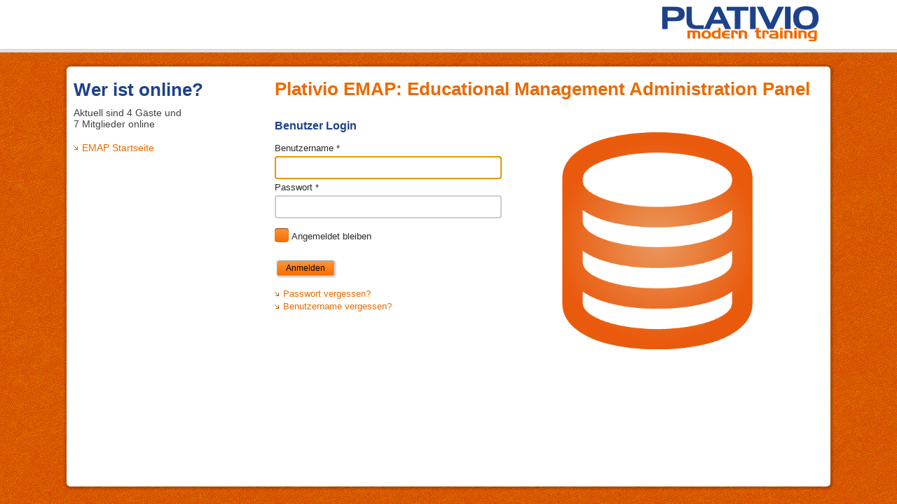

--- FILE ---
content_type: text/html; charset=utf-8
request_url: https://officeneu.plativio.at/
body_size: 1947
content:
<!DOCTYPE html>
<html dir="ltr" lang="de-de">
<head>
  <base href="https://officeneu.plativio.at/" />
	<meta http-equiv="content-type" content="text/html; charset=utf-8" />
	<meta name="generator" content="Joomla! - Open Source Content Management" />
	<title>EMAP: Educational Management Administration Panel - PLATIVIO modern training</title>
	<link href="/favicon.ico" rel="shortcut icon" type="image/vnd.microsoft.icon" />
	<script type="application/json" class="joomla-script-options new">{"csrf.token":"b11f0a9cf63b7ad7c959a5e42d5e6232","system.paths":{"root":"","base":""},"system.keepalive":{"interval":840000,"uri":"\/component\/ajax\/?format=json"},"joomla.jtext":{"JLIB_FORM_FIELD_INVALID":"Ung\u00fcltiges Feld:&#160;"}}</script>
	<script src="/media/system/js/core.js?4ee38e4e0fd1944b79cf19114573d7cf" type="text/javascript"></script>
	<!--[if lt IE 9]><script src="/media/system/js/polyfill.event.js?4ee38e4e0fd1944b79cf19114573d7cf" type="text/javascript"></script><![endif]-->
	<script src="/media/system/js/keepalive.js?4ee38e4e0fd1944b79cf19114573d7cf" type="text/javascript"></script>
	<script src="/media/jui/js/jquery.min.js?4ee38e4e0fd1944b79cf19114573d7cf" type="text/javascript"></script>
	<script src="/media/jui/js/jquery-noconflict.js?4ee38e4e0fd1944b79cf19114573d7cf" type="text/javascript"></script>
	<script src="/media/jui/js/jquery-migrate.min.js?4ee38e4e0fd1944b79cf19114573d7cf" type="text/javascript"></script>
	<script src="/media/system/js/punycode.js?4ee38e4e0fd1944b79cf19114573d7cf" type="text/javascript"></script>
	<script src="/media/system/js/validate.js?4ee38e4e0fd1944b79cf19114573d7cf" type="text/javascript"></script>
	<!--[if lt IE 9]><script src="/media/system/js/html5fallback.js?4ee38e4e0fd1944b79cf19114573d7cf" type="text/javascript"></script><![endif]-->
	<script src="/media/system/js/mootools-core.js?4ee38e4e0fd1944b79cf19114573d7cf" type="text/javascript"></script>
	<script src="/media/system/js/mootools-more.js?4ee38e4e0fd1944b79cf19114573d7cf" type="text/javascript"></script>

  <link rel="stylesheet" href="/templates/system/css/system.css" type="text/css"/>
  <link rel="stylesheet" href="/templates/system/css/general.css" type="text/css"/>
  <link rel="stylesheet" type="text/css" href="/templates/emap/css/template.css" media="screen"/>
  <!--[if IE 6]>
  <link rel="stylesheet" href="/templates/emap/css/template.ie6.css" type="text/css" media="screen"/>
  <![endif]-->
  <!--[if IE 7]>
  <link rel="stylesheet" href="/templates/emap/css/template.ie7.css" type="text/css" media="screen"/>
  <![endif]-->
  <script type="text/javascript">if ('undefined' != typeof jQuery) document._artxJQueryBackup = jQuery;</script>
  <script type="text/javascript" src="/templates/emap/jquery.js"></script>
  <script type="text/javascript">jQuery.noConflict();</script>
  <script type="text/javascript" src="/templates/emap/script.js"></script>
  <script type="text/javascript">if (document._artxJQueryBackup) jQuery = document._artxJQueryBackup;</script>
</head>
<body>
<div id="art-main">
  <div class="cleared reset-box"></div>
  <div class="art-header">
    <div class="art-header-position">
      <div class="art-header-wrapper">
        <div class="cleared reset-box"></div>
        <div class="art-header-inner">
          <a href="/">
            <div class="art-headerobject"></div>
          </a>
          <div class="art-logo">
          </div>
        </div>
      </div>
    </div>
	    </div>
  <div class="cleared reset-box"></div>
  <div class="art-box art-sheet">
    <div class="art-box-body art-sheet-body">
      <div class="art-layout-wrapper">
        <div class="art-content-layout">
          <div class="art-content-layout-row">
			                  <div class="art-layout-cell art-sidebar1">
	                                        <div class="art-box art-block">
                    <div class="art-box-body art-block-body">
                
                                        <div class="art-bar art-blockheader">
                    <h3 class="t">
                Wer ist online?        </h3>
                </div>
                                        <div class="art-box art-blockcontent">
                    <div class="art-box-body art-blockcontent-body">
                
                
			<p>Aktuell sind 4&#160;Gäste und 7&#160;Mitglieder online</p>

        
                
                		<div class="cleared"></div>
                    </div>
                </div>
                
                        
                		<div class="cleared"></div>
                    </div>
                </div>
                
                                        <div class="art-box art-block">
                    <div class="art-box-body art-block-body">
                
                                                        <div class="art-box art-blockcontent">
                    <div class="art-box-body art-blockcontent-body">
                
                <ul class="menu"><li class="item-101 current active"><a href="/">EMAP Startseite</a></li></ul>        
                
                		<div class="cleared"></div>
                    </div>
                </div>
                
                        
                		<div class="cleared"></div>
                    </div>
                </div>
                
                                  <div class="cleared"></div>
                </div>
			              <div class="art-layout-cell art-content">
				<div class="art-box art-post">
    <div class="art-box-body art-post-body">
<div class="art-post-inner">
<div class="art-postcontent">
<div class="login">
	      <div class="page-header">
        <h1>
			Plativio EMAP: Educational Management Administration Panel        </h1>
      </div>
		  <div class="login-description">
	  	  		  <h3>Benutzer Login</h3>	  	          <img src="images/db.png" class="login-image"
             alt="Anmeldebild"/>
	  	    </div>
  <form action="/?task=user.login" method="post" class="form-validate form-horizontal well">
	  		            <div class="control-group">
            <div class="control-label">
				<label id="username-lbl" for="username" class="required">
	Benutzername<span class="star">&#160;*</span></label>
            </div>
            <div class="controls">
				<input type="text" name="username" id="username"  value="" class="validate-username required" size="25"       required aria-required="true"   autofocus    />
            </div>
          </div>
		  	  		            <div class="control-group">
            <div class="control-label">
				<label id="password-lbl" for="password" class="required">
	Passwort<span class="star">&#160;*</span></label>
            </div>
            <div class="controls">
				<input type="password" name="password" id="password" value=""   class="validate-password required"   size="25" maxlength="99" required aria-required="true"  />            </div>
          </div>
		  	  	  	          <div class="control-group remember">
          <div class="control-label">
            <input id="remember" type="checkbox" name="remember" class="inputbox" value="yes"/>
            <label id="remember-label" for="remember"></label>
            <label id="remember-text" for="remember">
				Angemeldet bleiben            </label>
          </div>
        </div>
	      <div class="control-group">
      <div class="controls">
        <span class="art-button-wrapper"><span class="art-button-l"> </span><span class="art-button-r"> </span><button type="submit" class="button btn btn-primary art-button">
			Anmelden        </button></span>
      </div>
    </div>
	      <input type="hidden" name="return" value="aW5kZXgucGhwP29wdGlvbj1jb21fZW1hcCZ0YXNrPXVzZXIubG9naW4="/>
	  <input type="hidden" name="b11f0a9cf63b7ad7c959a5e42d5e6232" value="1" />  </form>
</div>
<div>
  <ul class="nav nav-tabs nav-stacked">
    <li>
      <a href="/passwort-vergessen">
		  Passwort vergessen?      </a>
    </li>
    <li>
      <a href="/benutzername-vergessen">
		  Benutzername vergessen?      </a>
    </li>
	  	    </ul>
</div>
</div>
<div class="cleared"></div>
</div>

		<div class="cleared"></div>
    </div>
</div>
              <div class="cleared"></div>
            </div>
          </div>
        </div>
      </div>
      <div class="cleared"></div>
    </div>
  </div>
  <div class="art-footer">
    <div class="art-footer-body">
      <div class="art-footer-center">
        <div class="art-footer-wrapper">
          <div class="art-footer-text">
			            </div>
        </div>
      </div>
      <div class="cleared"></div>
    </div>
  </div>
  <div class="cleared"></div>
</div>
</body>
</html>


--- FILE ---
content_type: text/css
request_url: https://officeneu.plativio.at/templates/emap/css/template.css
body_size: 7188
content:
/* begin Page */
/* Created by Artisteer v3.1.0.55575 */

#art-main, table {
    font-family: Arial, Helvetica, Sans-Serif;
    font-style: normal;
    font-weight: normal;
    font-size: 13px;
}

h1, h2, h3, h4, h5, h6, p, a, ul, ol, li {
    margin: 0;
    padding: 0;
}

.art-postcontent,
.art-postheadericons,
.art-postfootericons,
.art-blockcontent-body,
ul.art-vmenu a {
    text-align: left;
}

.art-postcontent,
.art-postcontent li,
.art-postcontent table,
.art-postcontent a,
.art-postcontent a:link,
.art-postcontent a:visited,
.art-postcontent a.visited,
.art-postcontent a:hover,
.art-postcontent a.hovered {
    font-family: Arial, Helvetica, Sans-Serif;
}

.art-postcontent p {
    margin: 12px 0;
}

.art-postcontent h1, .art-postcontent h1 a, .art-postcontent h1 a:link, .art-postcontent h1 a:visited, .art-postcontent h1 a:hover,
.art-postcontent h2, .art-postcontent h2 a, .art-postcontent h2 a:link, .art-postcontent h2 a:visited, .art-postcontent h2 a:hover,
.art-postcontent h3, .art-postcontent h3 a, .art-postcontent h3 a:link, .art-postcontent h3 a:visited, .art-postcontent h3 a:hover,
.art-postcontent h4, .art-postcontent h4 a, .art-postcontent h4 a:link, .art-postcontent h4 a:visited, .art-postcontent h4 a:hover,
.art-postcontent h5, .art-postcontent h5 a, .art-postcontent h5 a:link, .art-postcontent h5 a:visited, .art-postcontent h5 a:hover,
.art-postcontent h6, .art-postcontent h6 a, .art-postcontent h6 a:link, .art-postcontent h6 a:visited, .art-postcontent h6 a:hover,
.art-blockheader .t, .art-blockheader .t a, .art-blockheader .t a:link, .art-blockheader .t a:visited, .art-blockheader .t a:hover,
.art-vmenublockheader .t, .art-vmenublockheader .t a, .art-vmenublockheader .t a:link, .art-vmenublockheader .t a:visited, .art-vmenublockheader .t a:hover,
.art-logo-name, .art-logo-name a, .art-logo-name a:link, .art-logo-name a:visited, .art-logo-name a:hover,
.art-logo-text, .art-logo-text a, .art-logo-text a:link, .art-logo-text a:visited, .art-logo-text a:hover,
.art-postheader, .art-postheader a, .art-postheader a:link, .art-postheader a:visited, .art-postheader a:hover {
    font-family: Arial, Helvetica, Sans-Serif;
    font-style: normal;
    font-weight: bold;
    font-size: 22px;
    text-decoration: none;
}

.art-postcontent a {
    text-decoration: none;
    color: #EB6A00;
}

.art-postcontent a:link {
    text-decoration: none;
    color: #EB6A00;
}

.art-postcontent a:visited, .art-postcontent a.visited {
    color: #EB6A00;
}

.art-postcontent a:hover, .art-postcontent a.hover {
    text-decoration: underline;
    color: #FFB375;
}

.art-postcontent h1 {
    color: #EB6A00;
    margin: 10px 0 0;
    font-size: 26px;
}

.art-blockcontent h1 {
    margin: 10px 0 0;
    font-size: 26px;
}

.art-postcontent h1 a, .art-postcontent h1 a:link, .art-postcontent h1 a:hover, .art-postcontent h1 a:visited, .art-blockcontent h1 a, .art-blockcontent h1 a:link, .art-blockcontent h1 a:hover, .art-blockcontent h1 a:visited {
    font-size: 26px;
}

.art-postcontent h2 {
    color: #EB6A00;
    margin: 10px 0 0;
}

.art-blockcontent h2 {
    margin: 10px 0 0;
}

.art-postcontent h3 {
    color: #595959;
    margin: 10px 0 0;
    font-size: 18px;
}

.art-blockcontent h3 {
    margin: 10px 0 0;
    font-size: 18px;
}

.art-postcontent h3 a, .art-postcontent h3 a:link, .art-postcontent h3 a:hover, .art-postcontent h3 a:visited, .art-blockcontent h3 a, .art-blockcontent h3 a:link, .art-blockcontent h3 a:hover, .art-blockcontent h3 a:visited {
    font-size: 18px;
}

.art-postcontent h4 {
    color: #512E01;
    margin: 10px 0 0;
    font-size: 16px;
}

.art-blockcontent h4 {
    margin: 10px 0 0;
    font-size: 16px;
}

.art-postcontent h4 a, .art-postcontent h4 a:link, .art-postcontent h4 a:hover, .art-postcontent h4 a:visited, .art-blockcontent h4 a, .art-blockcontent h4 a:link, .art-blockcontent h4 a:hover, .art-blockcontent h4 a:visited {
    font-size: 16px;
}

.art-postcontent h5 {
    color: #512E01;
    margin: 10px 0 0;
    font-size: 14px;
}

.art-blockcontent h5 {
    margin: 10px 0 0;
    font-size: 14px;
}

.art-postcontent h5 a, .art-postcontent h5 a:link, .art-postcontent h5 a:hover, .art-postcontent h5 a:visited, .art-blockcontent h5 a, .art-blockcontent h5 a:link, .art-blockcontent h5 a:hover, .art-blockcontent h5 a:visited {
    font-size: 14px;
}

.art-postcontent h6 {
    color: #744201;
    margin: 10px 0 0;
    font-size: 13px;
}

.art-blockcontent h6 {
    margin: 10px 0 0;
    font-size: 13px;
}

.art-postcontent h6 a, .art-postcontent h6 a:link, .art-postcontent h6 a:hover, .art-postcontent h6 a:visited, .art-blockcontent h6 a, .art-blockcontent h6 a:link, .art-blockcontent h6 a:hover, .art-blockcontent h6 a:visited {
    font-size: 13px;
}

ul {
    list-style-type: none;
}

ol {
    list-style-position: inside;
}

html, body {
    height: 100%;
}

#art-main {
    position: relative;
    z-index: 0;
    width: 100%;
    min-height: 100%;
    left: 0;
    top: 0;
    cursor: default;
    overflow: hidden;
}

body {
    padding: 0;
    margin: 0;
    min-width: 1100px;
    color: #292929;
    background-color: #DB6300;
    background-image: url('../images/Bottom_texture.jpg');
    background-repeat: repeat;
    background-attachment: scroll;
    background-position: top left;
}

.cleared {
    display: block;
    clear: both;
    float: none;
    margin: 0;
    padding: 0;
    border: none;
    font-size: 0;
    height: 0;
    overflow: hidden;
}

.reset-box {
    overflow: hidden;
    display: table;
}

form {
    padding: 0 !important;
    margin: 0 !important;
}

table.position {
    position: relative;
    width: 100%;
    table-layout: fixed;
}

/* Start Box */
.art-box, .art-box-body {
    margin: 0 auto;
    position: relative;
}

.art-box:before, .art-box:after, .art-box-body:before, .art-box-body:after {
    position: absolute;
    top: 0;
    bottom: 0;
    content: ' ';
    background-repeat: no-repeat;
    line-height: 0;
}

.art-box:before, .art-box-body:before {
    left: 0;
}

.art-box:after, .art-box-body:after {
    right: 0;
}

.art-box:before {
    overflow: hidden;
    background-position: bottom left;
    direction: ltr;
    z-index: -3;
}

.art-box:after {
    background-position: bottom right;
    z-index: -3;
}

.art-box-body:before, .art-box-body:after {
    background-repeat: repeat-y;
}

.art-box-body:before {
    background-position: top left;
    z-index: -3;
}

.art-box-body:after {
    background-position: top right;
    z-index: -3;
}

.art-box .art-box:before, .art-box .art-box:after, .art-box-body .art-box-body:before, .art-box-body .art-box-body:after {
    z-index: -2;
}

.art-box .art-box .art-box:before, .art-box .art-box .art-box:after, .art-box-body .art-box-body .art-box-body:before, .art-box-body .art-box-body .art-box-body:after {
    z-index: -1;
}

/* End Box */

/* Start Bar */
.art-bar {
    position: relative;
}

.art-bar:before, .art-bar:after {
    position: absolute;
    top: 0;
    bottom: 0;
    content: ' ';
    background-repeat: repeat;
    z-index: -1;
}

.art-bar:before {
    left: 0;
    background-position: top left;
}

.art-bar:after {
    right: 0;
    background-position: top right;
}

/* End Bar */

li h1, .art-postcontent li h1, .art-blockcontent-body li h1 {
    margin: 1px;
}

li h2, .art-postcontent li h2, .art-blockcontent-body li h2 {
    margin: 1px;
}

li h3, .art-postcontent li h3, .art-blockcontent-body li h3 {
    margin: 1px;
}

li h4, .art-postcontent li h4, .art-blockcontent-body li h4 {
    margin: 1px;
}

li h5, .art-postcontent li h5, .art-blockcontent-body li h5 {
    margin: 1px;
}

li h6, .art-postcontent li h6, .art-blockcontent-body li h6 {
    margin: 1px;
}

li p, .art-postcontent li p, .art-blockcontent-body li p {
    margin: 1px;
}

/* end Page */

/* begin Header */
div.art-header {
    margin: 0 auto;
    position: relative;
    width: 100%;
    height: 75px;
    margin-top: 0;
    margin-bottom: 0;
}

.art-header-position {
    position: absolute;
    top: 0;
    right: 0;
    left: 0;
}

.art-header-wrapper {
    position: relative;
    top: 0;
    width: 1100px;
    margin: 0 auto;
}

.art-header-inner {
    position: relative;
    margin: 0 5px;
}

.art-header:after {
    position: absolute;
    z-index: -1;
    display: block;
    content: ' ';
    top: 0;
    width: 100%;
    height: 75px;
    background-image: url('../images/header.jpg');
    background-repeat: no-repeat;
    background-position: center center;
}

/* end Header */

/* begin HeaderObject */
div.art-headerobject {
    display: block;
    right: 17px;
    position: absolute;
    top: 9px;
    width: 223px;
    height: 50px;
    background-image: url('../images/logo.png');
    background-size: 223px 50px;
}

/* end HeaderObject */

/* begin Logo */
div.art-logo {
    display: block;
    position: absolute;
    top: 20px;
    left: 0;
    margin-left: 0;
}

/* end Logo */

/* begin Menu */
/* menu structure */

ul.art-hmenu a, ul.art-hmenu a:link, ul.art-hmenu a:visited, ul.art-hmenu a:hover {
    outline: none;
    position: relative;
    z-index: 11;
}

ul.art-hmenu, ul.art-hmenu ul {
    display: block;
    margin: 0;
    padding: 0;
    border: 0;
    list-style-type: none;
}

ul.art-hmenu li {
    margin: 0;
    padding: 0;
    border: 0;
    display: block;
    float: left;
    position: relative;
    z-index: 5;
    background: none;
}

ul.art-hmenu li:hover {
    z-index: 10000;
    white-space: normal;
}

ul.art-hmenu li li {
    float: none;
    width: auto;
}

ul.art-hmenu li:hover > ul {
    visibility: visible;
    top: 100%;
}

ul.art-hmenu li li:hover > ul {
    top: 0;
    left: 100%;
}

ul.art-hmenu:after, ul.art-hmenu ul:after {
    content: ".";
    height: 0;
    display: block;
    visibility: hidden;
    overflow: hidden;
    clear: both;
}

ul.art-hmenu, ul.art-hmenu ul {
    min-height: 0;
}

ul.art-hmenu ul {
    visibility: hidden;
    position: absolute;
    z-index: 10;
    left: 0;
    top: 0;
    background-image: url('../images/spacer.gif');
    padding: 10px 30px 30px 30px;
    margin: -10px 0 0 -30px;
}

ul.art-hmenu ul.art-hmenu-left-to-right {
    right: auto;
    left: 0;
    margin: -10px 0 0 -30px;
}

ul.art-hmenu ul.art-hmenu-right-to-left {
    left: auto;
    right: 0;
    margin: -10px -30px 0 0;
}

ul.art-hmenu ul ul {
    padding: 30px 30px 30px 10px;
    margin: -30px 0 0 -10px;
}

ul.art-hmenu ul ul.art-hmenu-left-to-right {
    right: auto;
    left: 0;
    padding: 30px 30px 30px 10px;
    margin: -30px 0 0 -10px;
}

ul.art-hmenu ul ul.art-hmenu-right-to-left {
    left: auto;
    right: 0;
    padding: 30px 10px 30px 30px;
    margin: -30px -10px 0 0;
}

ul.art-hmenu li li:hover > ul.art-hmenu-left-to-right {
    right: auto;
    left: 100%;
}

ul.art-hmenu li li:hover > ul.art-hmenu-right-to-left {
    left: auto;
    right: 100%;
}

ul.art-hmenu {
    position: relative;
    padding: 0 5px 0 5px;
    float: left;
}

/* end menu structure */

/* menu bar */

.art-nav {
    width: 1100px;
    margin: 0 auto;
    min-height: 23px;
    z-index: 100;
    margin-top: 0;
    top: 45px;
    margin-bottom: -23px;
}

.art-nav:before, .art-nav:after {
    background-image: url('../images/nav.png');
}

.art-nav:before {
    right: 5px;
}

.art-nav:after {
    width: 5px;
}

/* end menu bar */
.art-nav-outer {
    position: absolute;
    width: 100%;
}

.art-nav-wrapper {
    position: relative;
    width: 1100px;
    margin: 0 auto;
}

.art-nav-inner {
    margin: 0 5px;
}

.art-hmenu-extra1 {
    position: relative;
    display: block;
    float: left;
    width: auto;
    height: 23px;
    background-position: center;
}

.art-hmenu-extra2 {
    position: relative;
    display: block;
    float: right;
    width: auto;
    height: 23px;
    background-position: center;
}

.art-hmenu {
    float: left;
}

/* images in menu items */
ul.art-hmenu img.art-menu-image, ul.art-hmenu img.art-menu-image-left {
    vertical-align: middle;
    margin-right: 5px;
}

ul.art-hmenu img.art-menu-image-right {
    vertical-align: middle;
    margin-left: 5px;
}

/* end Menu */

/* begin MenuItem */
ul.art-hmenu > li > a {
    position: relative;
    display: block;
    height: 23px;
    cursor: pointer;
    text-decoration: none;
    color: #404040;
    padding: 0 17px;
    line-height: 23px;
    text-align: center;
}

ul.art-hmenu > li > a:before, ul.art-hmenu > li > a:after {
    position: absolute;
    display: block;
    content: ' ';
    top: 0;
    bottom: 0;
    z-index: -1;
    background-image: url('../images/menuitem.png');
}

ul.art-hmenu > li > a:before {
    left: 0;
    right: 0;
    background-position: top left;
}

ul.art-hmenu > li > a:after {
    width: 0;
    right: 0;
    background-position: top right;
}

.art-hmenu a, .art-hmenu a:link, .art-hmenu a:visited, .art-hmenu a:hover {
    text-align: left;
    text-decoration: none;
}

ul.art-hmenu > li > a.active:before {
    background-position: bottom left;
}

ul.art-hmenu > li > a.active:after {
    background-position: bottom right;
}

ul.art-hmenu > li > a.active {
    color: #FF7B0F;
}

ul.art-hmenu > li > a:hover:before, ul.art-hmenu > li:hover > a:before {
    background-position: center left;
}

ul.art-hmenu > li > a:hover:after, ul.art-hmenu > li:hover > a:after {
    background-position: center right;
}

ul.art-hmenu > li > a:hover, ul.art-hmenu > li:hover > a {
    color: #FF7B0F;
}

.art-hmenu a:hover.separator-without-submenu {
    cursor: default;
}

.art-hmenu a:hover.separator-without-submenu .t {
    color: #404040;
}

.art-hmenu li:hover a.separator-without-submenu .t {
    color: #404040;
}

a:hover.separator-without-submenu .r, a:hover.separator-without-submenu .l {
    top: 0 !important;
}

/* end MenuItem */

/* begin MenuSeparator */
ul.art-hmenu > li:before {
    position: absolute;
    display: block;
    content: ' ';
    top: 0;
    left: -1px;
    width: 1px;
    height: 23px;
    background: url('../images/menuseparator.png') center center no-repeat;
}

ul.art-hmenu > li {
    margin-left: 1px;
}

ul.art-hmenu > li:first-child {
    margin-left: 0;
}

ul.art-hmenu > li:first-child:before {
    display: none;
}

/* end MenuSeparator */

/* begin Box, Sheet */
.art-sheet {
    max-width: 1100px;
    margin-top: 15px;
    margin-bottom: -5px;
    cursor: auto;
    width: 1100px;
}

.art-sheet-body {
    padding: 5px;
    min-width: 40px;
    min-height: 40px;
    padding-top: 5px;
    padding-bottom: 10px;
}

.art-sheet:before, .art-sheet:after {
    content: url('../images/sheet_t.png');
    font-size: 0;
    background-image: url('../images/sheet_b.png');
}

.art-sheet:after {
    clip: rect(auto, auto, auto, 1075px);
}

.art-sheet:before, .art-sheet-body:before {
    right: 25px;
}

.art-sheet-body:after {
    width: 25px;
    top: 25px;
    bottom: 25px;
    background-image: url('../images/sheet.png');
}

.art-sheet-body:before {
    top: 25px;
    bottom: 25px;
    background-image: url('../images/sheet.png');
}

/* end Box, Sheet */

/* begin Layout */
.art-layout-wrapper {
    position: relative;
    margin: 0 auto 0 auto;
}

.art-content-layout {
    display: table;
    width: 100%;
    table-layout: fixed;
    border-collapse: collapse;
}

.art-content-layout-row {
    display: table-row;
}

.art-layout-cell {
    display: table-cell;
    vertical-align: top;
}

/* end Layout */

/* begin Box, Block, VMenuBlock */
.art-vmenublock {
    max-width: 1090px;
    margin: 10px;
}

.art-vmenublock-body {
    padding: 0;
}

/* end Box, Block, VMenuBlock */

/* begin BlockHeader, VMenuBlockHeader */
.art-vmenublockheader {
    margin-bottom: 0;
    min-height: 26px;
    line-height: 26px;
}

.art-vmenublockheader .t {
    min-height: 26px;
    line-height: 26px;
    color: #000000;
    font-size: 14px;
    margin: 0;
    padding: 0 5px 0 5px;
    white-space: nowrap;
}

.art-vmenublockheader .t a,
.art-vmenublockheader .t a:link,
.art-vmenublockheader .t a:visited,
.art-vmenublockheader .t a:hover {
    color: #000000;
    font-size: 14px;
}

/* end BlockHeader, VMenuBlockHeader */

/* begin Box, Box, VMenuBlockContent */
.art-vmenublockcontent {
    max-width: 1090px;
}

.art-vmenublockcontent-body {
    padding: 0;
}

/* end Box, Box, VMenuBlockContent */

/* begin VMenu */
ul.art-vmenu, ul.art-vmenu ul {
    list-style: none;
    display: block;
}

ul.art-vmenu, ul.art-vmenu li {
    display: block;
    margin: 0;
    padding: 0;
    width: auto;
    line-height: 0;
}

ul.art-vmenu {
    margin-top: 0;
    margin-bottom: 0;
}

ul.art-vmenu ul {
    display: none;
    margin: 0;
    padding: 0;
    position: relative;
    margin-left: 0;
    margin-right: 0;
}

ul.art-vmenu ul.active {
    display: block;
}

/* images in menu items */
ul.art-vmenu img.art-menu-image, ul.art-vmenu img.art-menu-image-left {
    vertical-align: middle;
    margin-right: 5px;
}

ul.art-vmenu img.art-menu-image-right {
    vertical-align: middle;
    margin-left: 5px;
}

/* end VMenu */

/* begin VMenuItem */
ul.art-vmenu a {
    display: block;
    cursor: pointer;
    z-index: 0;
    text-decoration: none;
    font-family: Arial, Helvetica, Sans-Serif;
    font-style: normal;
    font-weight: normal;
    font-size: 12px;
    margin-left: 0;
    margin-right: 0;
    position: relative;
}

ul.art-vmenu li {
    position: relative;
}

ul.art-vmenu > li > a {
    color: #595959;
    padding: 0 11px 0 11px;
    height: 30px;
    line-height: 30px;
    white-space: nowrap;
}

ul.art-vmenu > li > a.active {
    color: #512E01;
}

ul.art-vmenu a:hover, ul.art-vmenu a.active:hover {
    color: #363636;
}

ul.art-vmenu > li > a:before, ul.art-vmenu > li > a:after {
    position: absolute;
    display: block;
    content: ' ';
    z-index: -1;
    background-image: url('../images/vmenuitem.png');
    top: 0;
    height: 30px;
}

ul.art-vmenu > li > a:before {
    left: 0;
    right: 4px;
    background-position: top left;
}

ul.art-vmenu > li > a:after {
    width: 4px;
    right: 0;
    background-position: top right;
}

ul.art-vmenu > li > a.active:before {
    background-position: bottom left;
}

ul.art-vmenu > li > a.active:after {
    background-position: bottom right;
}

ul.art-vmenu > li > a:hover {
    background-color: transparent;
}

ul.art-vmenu > li > a:hover:before {
    background-position: center left;
}

ul.art-vmenu > li > a:hover:after {
    background-position: center right;
}

ul.art-vmenu > li {
    margin-top: 4px;
}

ul.art-vmenu > li > ul {
    margin-top: 4px;
    padding-bottom: 0;
}

ul.art-vmenu > li:first-child {
    margin-top: 0;
}

/* end VMenuItem */

/* begin VMenuSubItem */
ul.art-vmenu ul li {
    margin: 0;
    padding: 0;
}

ul.art-vmenu li li, ul.art-vmenu li li a {
    position: relative;
}

ul.art-vmenu ul a {
    display: block;
    position: relative;
    white-space: nowrap;
    height: 24px;
    overflow: visible;
    background-image: url('../images/vsubitem.png');
    background-repeat: repeat-x;
    background-position: top left;
    padding: 0;
    padding-left: 15px;
    padding-right: 15px;
    line-height: 24px;
    color: #595959;
    margin-left: 0;
    margin-right: 0;
}

ul.art-vmenu ul a.active {
    background-position: bottom left;
}

ul.art-vmenu ul a:hover {
    background-position: center left;
    line-height: 24px;
    color: #595959;
    margin-left: 0;
    margin-right: 0;
}

ul.art-vmenu ul li li a:hover, ul.art-vmenu ul li li a:hover.active {
    background-position: left center;
}

ul.art-vmenu ul a:link, ul.art-vmenu ul a:visited, ul.art-vmenu ul a:active {
    line-height: 24px;
    color: #595959;
    margin-left: 0;
    margin-right: 0;
}

ul.art-vmenu > li > ul > li:first-child {
    padding-top: 0;
    margin-top: 0;
}

ul.art-vmenu li li {
    position: relative;
    margin-top: 0;
}

ul.art-vmenu ul ul a {
    padding-left: 30px;
}

ul.art-vmenu ul ul ul a {
    padding-left: 45px;
}

ul.art-vmenu ul ul ul ul a {
    padding-left: 60px;
}

ul.art-vmenu ul ul ul ul ul a {
    padding-left: 75px;
}

ul.art-vmenu ul li a.active {
    color: #4D4D4D;
}

ul.art-vmenu ul li a:hover, ul.art-vmenu ul li a:hover.active {
    color: #363636;
}

/* end VMenuSubItem */

/* begin Box, Block */
.art-block {
    max-width: 1090px;
    margin: 10px;
}

.art-block-body {
    padding: 0;
}

div.art-block img {
    /* WARNING do NOT collapse this to 'border' - inheritance! */
    border-width: 0;
    margin: 0;
}

/* end Box, Block */

/* begin BlockHeader */
.art-blockheader {
    margin-bottom: 0;
    min-height: 26px;
    line-height: 26px;
}

.art-blockheader .t {
    min-height: 26px;
    line-height: 26px;
    color: #000000;
    font-size: 14px;
    margin: 0;
    padding: 0 5px 0 5px;
    white-space: nowrap;
}

.art-blockheader .t a,
.art-blockheader .t a:link,
.art-blockheader .t a:visited,
.art-blockheader .t a:hover {
    color: #000000;
    font-size: 14px;
}

/* end BlockHeader */

/* begin Box, BlockContent */
.art-blockcontent {
    max-width: 1090px;
}

.art-blockcontent-body {
    padding: 5px;
    color: #404040;
    font-family: Arial, Helvetica, Sans-Serif;
    font-size: 12px;
}

.art-blockcontent-body table,
.art-blockcontent-body li,
.art-blockcontent-body a,
.art-blockcontent-body a:link,
.art-blockcontent-body a:visited,
.art-blockcontent-body a:hover {
    color: #404040;
    font-family: Arial, Helvetica, Sans-Serif;
    font-size: 12px;
}

.art-blockcontent-body p {
    margin: 12px 0;
}

.art-blockcontent-body a, .art-blockcontent-body a:link {
    color: #EB6A00;
    text-decoration: none;
}

.art-blockcontent-body a:visited, .art-blockcontent-body a.visited {
    color: #EB6A00;
    text-decoration: none;
}

.art-blockcontent-body a:hover, .art-blockcontent-body a.hover {
    color: #FFB375;
    text-decoration: underline;
}

.art-blockcontent-body ul li {
    font-size: 13px;
    line-height: 125%;
    color: #545454;
    margin: 5px 0 0 10px;
    padding: 0 0 0 12px;
    background-image: url('../images/blockcontentbullets.png');
    background-repeat: no-repeat;
    background-position: top left;
}

/* end Box, BlockContent */

/* begin Button */
span.art-button-wrapper > a.art-button,
span.art-button-wrapper > a.art-button:link,
span.art-button-wrapper > input.art-button,
span.art-button-wrapper > button.art-button {
    text-decoration: none;
    font-family: Arial, Helvetica, Sans-Serif;
    font-style: normal;
    font-weight: normal;
    font-size: 12px;
    position: relative;
    top: 0;
    display: inline-block;
    vertical-align: middle;
    white-space: nowrap;
    text-align: center;
    color: #000000 !important;
    width: auto;
    outline: none;
    border: none;
    background: none;
    line-height: 28px;
    height: 28px;
    margin: 0 !important;
    padding: 0 16px !important;
    overflow: visible;
    cursor: pointer;
    text-indent: 0;
}

.art-button img, span.art-button-wrapper img {
    margin: 0;
    vertical-align: middle;
}

span.art-button-wrapper {
    vertical-align: middle;
    display: inline-block;
    position: relative;
    height: 28px;
    overflow: hidden;
    white-space: nowrap;
    text-indent: 0;
    width: auto;
    max-width: 1090px;
    margin: 0;
    padding: 0;
    z-index: 0;
}

.firefox2 span.art-button-wrapper {
    display: block;
    float: left;
}

input, select, textarea {
    vertical-align: middle;
    font-family: Arial, Helvetica, Sans-Serif;
    font-style: normal;
    font-weight: normal;
    font-size: 12px;
}

div.art-block select {
    width: 96%;
}

span.art-button-wrapper.hover > .art-button, span.art-button-wrapper.hover > a.art-button:link {
    color: #000000 !important;
    text-decoration: none !important;
}

span.art-button-wrapper.active > .art-button, span.art-button-wrapper.active > a.art-button:link {
    color: #DEDEDE !important;
}

span.art-button-wrapper > span.art-button-l, span.art-button-wrapper > span.art-button-r {
    display: block;
    position: absolute;
    top: 0;
    bottom: 0;
    margin: 0;
    padding: 0;
    background-image: url('../images/button.png');
    background-repeat: no-repeat;
}

span.art-button-wrapper > span.art-button-l {
    left: 0;
    right: 10px;
    background-position: top left;
}

span.art-button-wrapper > span.art-button-r {
    width: 10px;
    right: 0;
    background-position: top right;
}

span.art-button-wrapper.hover > span.art-button-l {
    background-position: center left;
}

span.art-button-wrapper.hover > span.art-button-r {
    background-position: center right;
}

span.art-button-wrapper.active > span.art-button-l {
    background-position: bottom left;
}

span.art-button-wrapper.active > span.art-button-r {
    background-position: bottom right;
}

span.art-button-wrapper input {
    float: none !important;
}

/* end Button */

/* begin Box, Post */
.art-post {
    max-width: 1090px;
    margin: 7px;
}

.art-post-body {
    padding: 10px;
}

a img {
    border: 0;
}

.art-article img, img.art-article, .art-block img, .art-footer img {
    border-color: #C7C7C7;
    border-style: solid;
    border-width: 1px;
    margin: 10px 10px 10px 10px;
}

.art-metadata-icons img {
    border: none;
    vertical-align: middle;
    margin: 2px;
}

.art-article table, table.art-article {
    border-collapse: collapse;
    margin: 1px;
}

.art-post .art-content-layout-br {
    height: 0;
}

.art-article th, .art-article td {
    padding: 2px;
    border: solid 1px #B5B5B5;
    vertical-align: top;
    text-align: left;
}

.art-article th {
    text-align: center;
    vertical-align: middle;
    padding: 7px;
}

pre {
    overflow: auto;
    padding: 0.1em;
}

.art-article {
    border-collapse: separate;
}

/* end Box, Post */

/* begin PostHeaderIcon */
.art-postheader {
    color: #803900;
    margin: 5px 0;
    line-height: 1em;
    font-size: 20px;
}

.art-postheader a,
.art-postheader a:link,
.art-postheader a:visited,
.art-postheader a.visited,
.art-postheader a:hover,
.art-postheader a.hovered {
    font-size: 20px;
}

.art-postheader a, .art-postheader a:link {
    text-align: left;
    text-decoration: none;
    color: #994500;
}

.art-postheader a:visited, .art-postheader a.visited {
    color: #808080;
}

.art-postheader a:hover, .art-postheader a.hovered {
    color: #EB6A00;
}

/* end PostHeaderIcon */

/* begin PostBullets */
.art-postcontent ol, .art-postcontent ul {
    margin: 1em 0 1em 2em;
    padding: 0;
}

.art-postcontent li {
    font-size: 13px;
    color: #404040;
    margin: 3px 0 0 -15px;
    padding: 0 0 0 12px;
}

.art-postcontent li ol, .art-post li ul {
    margin: 0.5em 0 0.5em 2em;
    padding: 0;
}

.art-postcontent ol > li {
    background: none;
    padding-left: 0;
    /* overrides overflow for "ul li" and sets the default value */
    overflow: visible;
}

.art-postcontent ul > li {
    background-image: url('../images/postbullets.png');
    background-repeat: no-repeat;
    background-position: top left;
    padding-left: 12px;
    /* makes "ul li" not to align behind the image if they are in the same line */
    overflow-x: visible;
    overflow-y: hidden;
}

/* end PostBullets */

/* begin PostQuote */
blockquote,
blockquote a, .art-postcontent blockquote a, .art-blockcontent blockquote a, .art-footer blockquote a,
blockquote a:link, .art-postcontent blockquote a:link, .art-blockcontent blockquote a:link, .art-footer blockquote a:link,
blockquote a:visited, .art-postcontent blockquote a:visited, .art-blockcontent blockquote a:visited, .art-footer blockquote a:visited,
blockquote a:hover, .art-postcontent blockquote a:hover, .art-blockcontent blockquote a:hover, .art-footer blockquote a:hover {
    color: #292929;
    font-style: italic;
    font-weight: normal;
    text-align: left;
}

/* Override native 'p' margins*/
blockquote p,
.art-postcontent blockquote p,
.art-blockcontent blockquote p,
.art-footer blockquote p {
    margin: 0;
    margin: 5px 0;
}

blockquote {
    border: solid 1px #FFA257;
    margin: 10px;
    padding: 4px;
    background-color: #FECE90;
    margin-left: 50px;
    padding-left: 32px;
    background-image: url('../images/postquote.png');
    background-position: left top;
    background-repeat: no-repeat;
    /* makes block not to align behind the image if they are in the same line */
    overflow: auto;
    clear: both;
}

/* end PostQuote */

/* begin Footer */
.art-footer {
    position: relative;
    margin-top: 10px;
    margin-bottom: 0;
    width: 100%;
}

.art-footer-body {
    position: relative;
    padding: 5px;
    color: #FFCFA8;
    font-size: 11px;
}

.art-footer-body ul li {
    color: #E5E5E5;
    padding: 0 0 0 13px;
    background-image: url('../images/footerbullets.png');
    background-repeat: no-repeat;
    background-position: top left;
}

.art-footer-text p {
    padding: 0;
    margin: 0;
    text-align: center;
}

.art-footer-body a,
.art-footer-body a:link,
.art-footer-body a:visited,
.art-footer-body a:hover,
.art-footer-body td,
.art-footer-body th,
.art-footer-body caption {
    color: #FFCFA8;
    font-size: 11px;
}

.art-footer-text {
    min-height: 5px;
    padding-left: 10px;
    padding-right: 10px;
    position: relative;
    float: left;
    left: 50%;
    text-align: center;
}

.art-footer-body a,
.art-footer-body a:link {
    color: #FFB67A;
    text-decoration: none;
}

.art-footer-body a:visited {
    color: #BDBDBD;
}

.art-footer-body a:hover {
    color: #212121;
    text-decoration: underline;
}

.art-footer-center {
    position: relative;
    float: right;
    right: 50%;
}

div.art-footer img {
    /* WARNING do NOT collapse this to 'border' - inheritance! */
    border-width: 0;
    margin: 0;
}

/* end Footer */

/* begin PageFooter */
.art-page-footer,
.art-page-footer a,
.art-page-footer a:link,
.art-page-footer a:visited,
.art-page-footer a:hover {
    font-family: Arial;
    font-size: 10px;
    letter-spacing: normal;
    word-spacing: normal;
    font-style: normal;
    font-weight: normal;
    text-decoration: underline;
    color: #FFB67A;
}

.art-page-footer {
    position: relative;
    z-index: 10;
    padding: 1em;
    text-align: center;
    text-decoration: none;
    color: #BDBDBD;
}

/* end PageFooter */

/* begin LayoutCell, sidebar1 */
.art-content-layout .art-sidebar1 {
    width: 280px;
    font-size: 16px;
}

.art-content-layout .art-sidebar1 a,
.art-content-layout .art-sidebar1 p {
    font-size: 14px;
}

.art-content-layout .art-sidebar1 ul,
.art-content-layout .art-sidebar1 ul li {
    margin: 0 0 5px 0;
}

.art-content-layout .art-sidebar1 h3 {
    min-height: 26px;
    line-height: 26px;
    color: #1d428a;
    font-size: 26px;
    margin: 0;
    padding: 20px 0 0;
}

.art-content-layout .art-sidebar1 > .art-box:first-child {
    margin-top: 0;
    margin-right: 80px;
}

.art-content-layout .art-sidebar1 > .art-box:last-child {
    margin-bottom: 0;
}

.art-content-layout .art-sidebar1 > .art-box:first-child .art-blockcontent-body {
    height: 40px;
}

.art-content-layout .art-sidebar1 .art-blockcontent-body {
    padding: 0;
}

/* end LayoutCell, sidebar1 */

/* category items */

.category ul.actions,
.category ul.actions li,
.category ul.actions li img {
    display: inline;
    margin: 0;
    padding: 0;
}

.category ul.actions li {
    background: none;
}

/* categories list container */

.category-list .category-desc .image-left {
    float: left;
    margin: 0 5px 5px 0;
}

.category-list .category-desc .image-right {
    float: left;
    margin: 0 0 5px 5px;
}

.category-list fieldset.filters {
    border: none;
}

.category-list fieldset.filters .display-limit {
    text-align: right;
    margin-right: .5em;
}

.category-list table.category {
    width: 100%;
}

.category-list table.category thead th a img {
    border: none;
    padding-left: .3em;
}

/* categories list items */

.categories-list ul {
    list-style-type: none;
    margin: 0 0 0 20px;
    padding: 0;
}

.categories-list ul li {
    background-image: none;
    padding: 5px;
    clear: both;
}

.categories-list ul ul {
    margin-left: 10px;
}

dl.newsfeed-count dl,
dl.weblink-count dl,
dl.article-count dl {
    clear: both;
}

dl.newsfeed-count dt,
dl.newsfeed-count dd,
dl.weblink-count dt,
dl.weblink-count dd,
dl.article-count dt,
dl.article-count dd {
    display: inline;
}

dl.newsfeed-count dd,
dl.weblink-count dd,
dl.article-count dd {
    padding: 0;
    margin: 0;
}

/* category subcategories */

.cat-children ul {
    list-style-type: none;
    margin: 0;
    padding: 0;
}

.cat-children ul li {
    background-image: none;
    padding: 5px;
    clear: both;
}

/* contact */

.contact-email div {
    padding: 3px 0;
}

.contact-email label {
    width: 15em;
    float: left;
}

/* articles archive items */

#archive-items {
    list-style-type: none;
    margin: 10px 0;
    padding: 0;
}

#archive-items li {
    list-style-type: none;
    background-image: none;
    margin: 10px 0;
    padding: 0;
}

/* article */
ul.pagenav {
    margin: 0;
    padding: 0;
    list-style-type: none;
    text-align: center;
}

ul.pagenav li {
    display: inline-block;
    padding: 0 5px;
    text-align: center;
    background-image: none;
}

/* blog layout */

.cols-2 .column-1,
.cols-2 .column-2,
.cols-3 .column-1,
.cols-3 .column-2,
.cols-3 .column-3 {
    float: left;
    clear: right;
}

.cols-2 .column-1 {
    width: 50%;
}

.cols-2 .column-2 {
    width: 50%;
}

.cols-3 .column-1 {
    width: 33%;
}

.cols-3 .column-2 {
    width: 33%;
}

.cols-3 .column-3 {
    width: 34%;
}

.row-separator {
    clear: both;
    float: none;
    font-size: 1px;
    display: block;
}

/* article info */

.article-info {
    margin: 10px 0;
}

.article-info .article-info-term {
    display: none;
}

.article-info dd {
    background-image: none;
    margin: 0;
    padding: 0;
    line-height: 120%;
}

/* login */

.remind .page-header h1,
.reset .page-header h1,
.reset-confirm .page-header h1,
.reset-complete .page-header h1,
.profile-edit .page-header h1,
.login .page-header h1,
.login .page-header h1,
.logout .page-header h1 {
    margin: 0 0 28px;
}

.login .login-description h3,
.logout .logout-description h3 {
    color: #1d428a;
    font-size: 16px;
}

.login .login-description img,
.logout .logout-description img {
    margin: 0 75px 0 0;
    float: right;
    max-width: 100%;
    width: 40%;
}

.login form,
.logout form {
    padding-top: 15px !important;
}

.login fieldset {
    clear: both;
    border: 0;
}

.remind fieldset,
.reset fieldset,
.reset-confirm fieldset,
.reset-complete fieldset,
.profile-edit fieldset {
    border: 1px solid #eb6a00;
    outline: none;
    margin-bottom: 30px;
    border-radius: 5px;
}

#member-profile .art-button-wrapper {
    margin-top: 30px;
}

#member-profile .control-group:nth-child(2),
#member-profile .control-group:nth-child(5),
#member-profile .control-group:nth-child(6),
#member-profile span.optional {
    display: none;
}

.login .login-fields label {
    float: left;
    width: 15em;
    display: block;
}

.login + div > ul {
    margin: 15px 0 0 0;
}

/* search form */

#searchForm .phrases-box label {
    display: block;
    line-height: 1.6em;
    margin-left: 2em;
}

#searchForm .phrases-box input {
    display: block;
    float: left;
    width: auto;
    border: none;
    line-height: 1.6em;
    margin: 0;
}

#searchForm .only label {
    display: block;
    line-height: 1.6em;
    margin-left: 2em;
}

#searchForm .only input {
    display: block;
    float: left;
    width: auto;
    border: none;
    line-height: 1.6em;
    margin: 0;
}

#searchForm .form-limit {
    margin-top: .5em;
}

/* pagination */

.pagination {
    margin: 0;
    padding: 0;
    text-align: center;
}

.pagination .counter {
    text-align: center;
}

.pagination ul {
    list-style-type: none;
    margin: 0;
    padding: 0;
    text-align: center;
}

.pagination ul li {
    display: inline;
    padding: 2px 5px;
    text-align: left;
    margin: 0 2px;
    background-image: none;
}

.pagination ul li.pagination-start,
.pagination ul li.pagination-start span,
.pagination ul li.pagination-end,
.pagination ul li.pagination-end span {
    padding: 0;
}

/* system messages */

#system-message {
    margin-bottom: 20px;
}

#system-message dd.message ul {
    background: #c3d2e5 url(../../../media/system/images/notice-info.png) 4px center no-repeat;
    border-top: 3px solid #de7a7b;
    border-bottom: 3px solid #de7a7b;
    margin: 0;
    padding-left: 40px;
    text-indent: 0;
}

#system-message dd.error ul {
    color: #c00;
    background: #e6c0c0 url(../../../media/system/images/notice-alert.png) 4px center no-repeat;
    border-top: 3px solid #de7a7b;
    border-bottom: 3px solid #de7a7b;
    margin: 0;
    padding-left: 40px;
    text-indent: 0;
}

#system-message dd.notice ul {
    color: #c00;
    background: #efe7b8 url(../../../media/system/images/notice-note.png) 4px center no-repeat;
    border-top: 3px solid #f0dc7e;
    border-bottom: 3px solid #f0dc7e;
    margin: 0;
    padding-left: 40px;
    text-indent: 0;
}

#system-message ul li {
    background-image: none;
    padding-left: 0;
}

/* icon tooltip */

.tip {
    border: solid 1px #333;
    background: #ffffcc;
    padding: 3px;
    text-align: left;
}

.tip-title {
    font-weight: bold;
}

/* login module */

#login-form fieldset {
    border: none;
    margin: 0;
    padding: 0;
}

#login-form p {
    margin: 0.5em 0 0 0;
}

#login-form #form-login-username label,
#login-form #form-login-password label {
    display: block;
}

#login-form #form-login-remember input {
    margin: 0;
    padding: 0;
    vertical-align: bottom;
    position: relative;
    top: -1px;
}

#login-form #modlgn-username,
#login-form #modlgn-passwd {
    width: 95%;
    margin: 0;
    padding: 0;
}

#login-form ul {
    list-style-type: none;
    margin: 0;
    padding: 0;
}

#login-form ul li {
    background-image: none;
    padding: 0;
}

/* pagebreak content plugin */

#article-index {
    float: right;
    margin: .5em;
    padding: .5em;
}

.pagenavcounter {
    margin: .5em 0;
    padding: .5em 0;
    font-weight: bold;
}

/* com_users forms: registration, profile, edit profile, remind, reset */

.registration fieldset dt,
.profile-edit fieldset dt,
.profile fieldset dt,
#user-registration fieldset dt {
    float: left;
    width: 16em;
    padding: .2em 0;
}

.registration fieldset dd,
.profile-edit fieldset dd,
.profile fieldset dd,
#user-registration fieldset dd {
    padding: .2em 0;
    margin-left: 16em;
}

.registration fieldset dt,
.profile-edit fieldset dt,
#user-registration fieldset dt,
.registration fieldset dd,
.profile-edit fieldset dd,
#user-registration fieldset dd {
    display: block;
    line-height: 1.5em;
    min-height: 1.5em;
}

.registration fieldset legend,
.profile-edit fieldset legend,
.profile fieldset legend {
    font-weight: bold;
}

/* mod_stats */
.stats-module dt {
    float: left;
    width: 10em;
    padding: .2em 0;
    font-weight: bold;
    display: block;
    line-height: 1.5em;
    min-height: 1.5em;
}

.stats-module dd {
    padding: .2em 0;
    margin-left: 10em;
    display: block;
    line-height: 1.5em;
    min-height: 1.5em;
}

.art-postcontent a {
    cursor: pointer;
}

.art-hmenu-extra1 {
    position: absolute !important;
    top: -40px;
    left: 10px;
}

.form-horizontal input {
    width: 40%;
    height: 25px;
    margin: 4px 0;
    padding: 2px 5px;
    border: 2px solid #cccccc;
    border-radius: 4px;
}

.remember .control-label {
    position: relative;
    margin: 10px auto;
}

#remember {
    width: 20px;
    position: relative;
}

#remember-label {
    width: 20px;
    height: 20px;
    cursor: pointer;
    position: absolute;
    top: 0;
    left: 0;
    background: -webkit-gradient(linear, left top, left bottom, from(#ff943b), to(#f56e00));
    background: linear-gradient(top, #ff943b 0%, #f56e00 100%);
    border-radius: 4px;
    -webkit-box-shadow: inset 0px 1px 1px rgba(0, 0, 0, 0.5), 0px 1px 0px rgba(255, 255, 255, 0.4);
    box-shadow: inset 0px 1px 1px rgba(0, 0, 0, 0.5), 0px 1px 0px rgba(255, 255, 255, 0.4);
}

#remember-label:after {
    content: '';
    width: 9px;
    height: 5px;
    position: absolute;
    top: 4px;
    left: 4px;
    border: 3px solid #fcfff4;
    border-top: none;
    border-right: none;
    background: transparent;
    opacity: 0;
    -webkit-transform: rotate(-45deg);
    transform: rotate(-45deg);
}

#remember-label:hover::after {
    opacity: 0.3;
}

input#remember[type=checkbox] {
    visibility: hidden;
}

input#remember:checked + label#remember-label:after {
    opacity: 1;
}

#remember-text {
    height: 25px;
    line-height: 25px;
    display: inline-block;
    position: relative;
    top: -4px;
}

.popover {
    display: none !important;
}

.alert {
    padding: 8px 35px 8px 14px;
    margin-bottom: 18px;
    text-shadow: 0 1px 0 rgba(255, 255, 255, 0.5);
    background-color: #fcf8e3;
    border: 1px solid #fbeed5;
    -webkit-border-radius: 4px;
    -moz-border-radius: 4px;
    border-radius: 4px;
}

.alert,
.alert h4 {
    color: #c09853;
}

.alert h4 {
    margin: 0 0 .5em;
}

.alert .close {
    position: relative;
    top: -2px;
    right: -21px;
    line-height: 18px;
    cursor: pointer;
}

.alert-success {
    background-color: #dff0d8;
    border-color: #d6e9c6;
    color: #468847;
}

.alert-success h4 {
    color: #468847;
}

.alert-danger,
.alert-error {
    background-color: #f2dede;
    border-color: #eed3d7;
    color: #b94a48;
}

.alert-danger h4,
.alert-error h4 {
    color: #b94a48;
}

.alert-info {
    background-color: #d9edf7;
    border-color: #bce8f1;
    color: #3a87ad;
}

.alert-info h4 {
    color: #3a87ad;
}

.alert-block {
    padding-top: 14px;
    padding-bottom: 14px;
}

.alert-block > p,
.alert-block > ul {
    margin-bottom: 0;
}

.alert-block p + p {
    margin-top: 5px;
}

.close {
    float: right;
    font-size: 20px;
    font-weight: bold;
    line-height: 18px;
    color: #000;
    text-shadow: 0 1px 0 #ffffff;
    opacity: 0.2;
    filter: alpha(opacity=20);
}

.close:hover,
.close:focus {
    color: #000;
    text-decoration: none;
    cursor: pointer;
    opacity: 0.4;
    filter: alpha(opacity=40);
}

button.close {
    padding: 3px;
    cursor: pointer;
    background: transparent;
    border: 0;
    -webkit-appearance: none;
}

.dashboardContainer.force-open {
    opacity: 1 !important;
    height: auto !important;
    border-bottom: 1px solid #E8BC99 !important;
}
